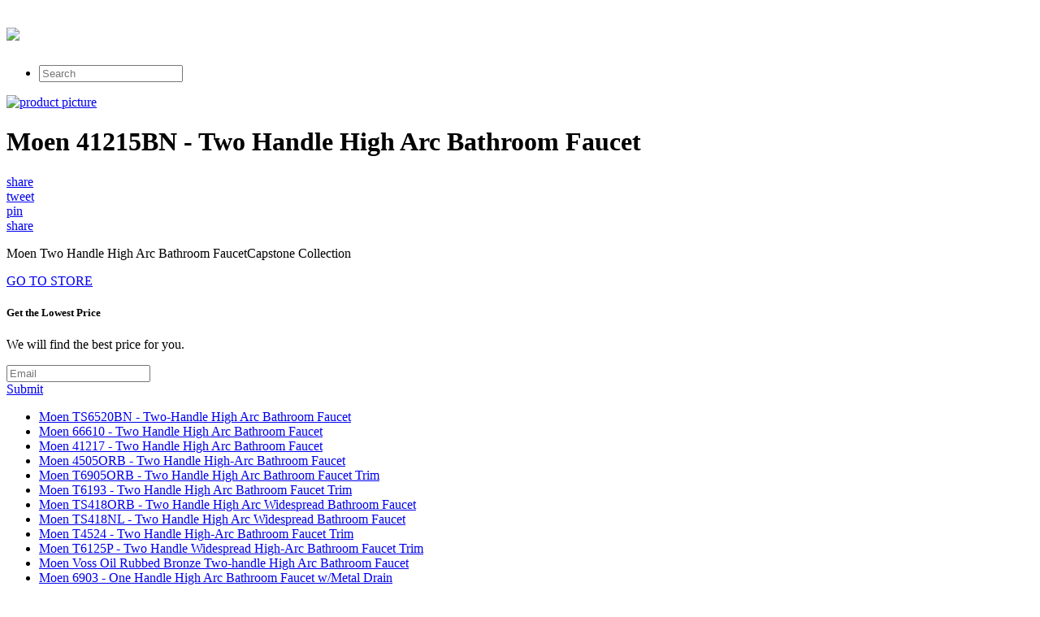

--- FILE ---
content_type: text/html; charset=utf-8
request_url: https://discounts401.netlify.app/moen-41215bn-two-handle-high-arc-bathroom-faucet-c88fcb20bbc9f76e0b56be4e3e494e7c.html
body_size: 2098
content:
<!DOCTYPE html><html><head> <meta charset="utf-8"> <meta http-equiv="X-UA-Compatible" content="IE=edge,chrome=1"> <title>EXCLUSIVE OFFER Moen 41215BN - Two Handle High Arc Bathroom Faucet</title> <link rel="canonical" href="http://discounts401.netlify.com/moen-41215bn-two-handle-high-arc-bathroom-faucet-c88fcb20bbc9f76e0b56be4e3e494e7c.html"> <link rel="shortcut icon" href="http://discounts401.netlify.com/favicon.ico" type="image/x-icon"> <meta property="og:image" content="http://discounts401.netlify.comhttp://images.prosperentcdn.com/images/250x250/media.efaucets.com/images/Moen/41215BN.jpg"> <meta property="og:title" content="EXCLUSIVE OFFER Moen 41215BN - Two Handle High Arc Bathroom Faucet"> <meta itemprop="name" content="EXCLUSIVE OFFER Moen 41215BN - Two Handle High Arc Bathroom Faucet"> <meta itemprop="image" content="http://discounts401.netlify.comhttp://images.prosperentcdn.com/images/250x250/media.efaucets.com/images/Moen/41215BN.jpg"> <meta name="viewport" content="width=device-width, initial-scale=1.0, maximum-scale=1"> <link rel="stylesheet" href="http://discounts401.netlify.com/css/gumby.css"> <link rel="stylesheet" href="http://discounts401.netlify.com/css/style.css">   </head> <body style=""> <div class="navbar" id="nav1"> <div class="row"> <a class="toggle" gumby-trigger="#nav1 &gt; .row &gt; ul" href="#"><i class="icon-menu"></i></a> <h1 class="three columns logo"> <a href="http://discounts401.netlify.com/"> <img src="http://discounts401.netlify.com/img/gumby_mainlogo.png" gumby-retina=""> </a> </h1> <ul class="nine columns"> <li class="field"><form method="get" action="javascript:search()"><input class="search input" type="search" placeholder="Search"></form></li> </ul> </div> </div> <div class="row post-head center-align"> <div class="four columns centered"> <a rel="nofollow" href="#view" data-cc="US" data-id="c88fcb20bbc9f76e0b56be4e3e494e7c" data-sid="GumbyLandingImgClick" data-name="Moen 41215BN - Two Handle High Arc Bathroom Faucet" onclick="return linkHelper.setLink(this)"><img alt="product picture" src="http://images.prosperentcdn.com/images/250x250/media.efaucets.com/images/Moen/41215BN.jpg"></a> </div> <div class="twelve columns centered"> <h1>Moen 41215BN - Two Handle High Arc Bathroom Faucet</h1> </div> <div class="four columns centered socbtns"> <div class="small btn metro facebook icon-left icon-facebook"> <a target="_blank" title="Share on Facebook!" rel="nofollow" href="https://www.facebook.com/sharer/sharer.php?u=http%3a%2f%2fdiscounts401.netlify.com%2fmoen-41215bn-two-handle-high-arc-bathroom-faucet-c88fcb20bbc9f76e0b56be4e3e494e7c.html">share</a> </div> <div class="small btn metro twitter icon-left icon-twitter"> <a title="Tweet it!" target="_blank" rel="nofollow" href="https://www.twitter.com/share?url=http%3a%2f%2fdiscounts401.netlify.com%2fmoen-41215bn-two-handle-high-arc-bathroom-faucet-c88fcb20bbc9f76e0b56be4e3e494e7c.html">tweet</a> </div> <div class="small btn metro pinterest icon-left icon-pinterest"> <a title="Pin it!" target="_blank" rel="nofollow" href="http://pinterest.com/pin/create/button/?url=http%3a%2f%2fdiscounts401.netlify.com%2fmoen-41215bn-two-handle-high-arc-bathroom-faucet-c88fcb20bbc9f76e0b56be4e3e494e7c.html&amp;media=http%3a%2f%2fmedia.efaucets.com%2fimages%2fMoen%2f41215BN.jpg&amp;description=Moen+41215BN+-+Two+Handle+High+Arc+Bathroom+Faucet">pin</a> </div> <div class="small btn metro danger icon-left icon-gplus"> <a title="Share on Google+" target="_blank" rel="nofollow" href="https://plus.google.com/share?url=http%3a%2f%2fdiscounts401.netlify.com%2fmoen-41215bn-two-handle-high-arc-bathroom-faucet-c88fcb20bbc9f76e0b56be4e3e494e7c.html">share</a> </div> </div> <div class="twelve columns centered"> <p id="description">Moen Two Handle High Arc Bathroom FaucetCapstone Collection</p> </div> </div> <div class="wrapper goToStore center-align"> <div class="row"> <div class="medium metro rounded warning btn icon-right icon-play"> <a target="_blank" rel="nofollow" href="#go-to-store" data-cc="US" data-id="c88fcb20bbc9f76e0b56be4e3e494e7c" data-sid="GumbyLandingGoToStore" data-name="Moen 41215BN - Two Handle High Arc Bathroom Faucet" onclick="return linkHelper.setLink(this)">GO TO STORE</a> </div> </div> </div> <div class="wrapper email-sbmt center-align"> <div class="row"> <div class="eight columns centered"> <div class="row"> <div class="twelve columns"> <h5>Get the Lowest Price</h5><p>We will find the best price for you.</p> <div class="append field"> <form method="POST" id="mailForm" action="http://www.findbuy.co/getbestdeal/submit"> <input type="hidden" name="id" value="c88fcb20bbc9f76e0b56be4e3e494e7c"> <input type="hidden" name="countryCode" value="US"> <input type="hidden" name="name" value="Moen 41215BN - Two Handle High Arc Bathroom Faucet"> <input type="hidden" name="merchant" value="eFaucets"> <input type="hidden" name="price" value="107.96"> <input type="email" required="required" class="wide email input" name="email" placeholder="Email"> <div class="medium danger btn"><a href="#submit" onclick="getElementById('mailForm').submit()">Submit</a></div> </form> </div> </div> </div> </div> </div> </div> <div class="row relPosts"> <ul> <li><a href="http://www.80off-now.xyz/moen-ts6520bn-two-handle-high-arc-bathroom-fauce-c5c92911db5bd49ba702ed18a21f9bc5.html" title="Moen TS6520BN - Two-Handle High Arc Bathroom Faucet">Moen TS6520BN - Two-Handle High Arc Bathroom Faucet</a></li> <li><a href="http://www.shoes70off.xyz/moen-66610-two-handle-high-arc-bathroom-faucet-9467d590b4bf1c950c2cd236d5c78dc7.html" title="Moen 66610 - Two Handle High Arc Bathroom Faucet">Moen 66610 - Two Handle High Arc Bathroom Faucet</a></li> <li><a href="http://www.exclusive-deals.xyz/moen-41217-two-handle-high-arc-bathroom-faucet-41d98188c61e775a5f01345d1ed2691c.html" title="Moen 41217 - Two Handle High Arc Bathroom Faucet">Moen 41217 - Two Handle High Arc Bathroom Faucet</a></li> <li><a href="http://discounts406.netlify.com/moen-4505orb-two-handle-high-arc-bathroom-faucet-1b574a87d3d98de7442bd51316f81e42.html" title="Moen 4505ORB - Two Handle High-Arc Bathroom Faucet">Moen 4505ORB - Two Handle High-Arc Bathroom Faucet</a></li> <li><a href="http://www.25off.xyz/moen-t6905orb-two-handle-high-arc-bathroom-fauce-25a8e50efa5761fda434339934a36075.html" title="Moen T6905ORB - Two Handle High Arc Bathroom Faucet Trim">Moen T6905ORB - Two Handle High Arc Bathroom Faucet Trim</a></li> <li><a href="http://www.25offnow.xyz/moen-t6193-two-handle-high-arc-bathroom-faucet-t-24bb7f36f95a4e50672b183a172985be.html" title="Moen T6193 - Two Handle High Arc Bathroom Faucet Trim">Moen T6193 - Two Handle High Arc Bathroom Faucet Trim</a></li> <li><a href="http://www.50offnow.xyz/moen-ts418orb-two-handle-high-arc-widespread-bat-cbb77ff82d3fe1b7423d2b65de978b61.html" title="Moen TS418ORB - Two Handle High Arc Widespread Bathroom Faucet">Moen TS418ORB - Two Handle High Arc Widespread Bathroom Faucet</a></li> <li><a href="http://www.25off-now.xyz/moen-ts418nl-two-handle-high-arc-widespread-bath-2a70001f1fc3d9f4e4e08204c5167eec.html" title="Moen TS418NL - Two Handle High Arc Widespread Bathroom Faucet">Moen TS418NL - Two Handle High Arc Widespread Bathroom Faucet</a></li> <li><a href="http://discounts406.netlify.com/moen-t4524-two-handle-high-arc-bathroom-faucet-t-ba0fc7c275424562acb0539731657ed4.html" title="Moen T4524 - Two Handle High-Arc Bathroom Faucet Trim">Moen T4524 - Two Handle High-Arc Bathroom Faucet Trim</a></li> <li><a href="http://www.70off.xyz/moen-t6125p-two-handle-widespread-high-arc-bathr-c33f07f24a70f43bea1413971fa71ff0.html" title="Moen T6125P - Two Handle Widespread High-Arc Bathroom Faucet Trim">Moen T6125P - Two Handle Widespread High-Arc Bathroom Faucet Trim</a></li> <li><a href="http://www.sale25off.xyz/moen-voss-oil-rubbed-bronze-two-handle-high-arc-ba-80198fc4c7d8da410eb4d9522c356db8.html" title="Moen Voss Oil Rubbed Bronze Two-handle High Arc Bathroom Faucet">Moen Voss Oil Rubbed Bronze Two-handle High Arc Bathroom Faucet</a></li> <li><a href="http://discounts403.netlify.com/moen-6903-one-handle-high-arc-bathroom-faucet-w-ab7a82fca9646ab48c570b2f30b437ba.html" title="Moen 6903 - One Handle High Arc Bathroom Faucet w/Metal Drain">Moen 6903 - One Handle High Arc Bathroom Faucet w/Metal Drain</a></li> <li><a href="http://www.30offnow.xyz/moen-6121wr-two-handle-centerset-high-arc-bathro-8091defaf13226e457766a3677c3818a.html" title="Moen 6121WR - Two Handle Centerset High-Arc Bathroom Faucet w/Metal Drain">Moen 6121WR - Two Handle Centerset High-Arc Bathroom Faucet w/Metal Drain</a></li> <li><a href="http://www.sale50off.xyz/moen-6121-two-handle-centerset-high-arc-bathroom-9c1a80f71902a02c3e6232df8dce348d.html" title="Moen 6121 - Two Handle Centerset High-Arc Bathroom Faucet w/Metal Drain">Moen 6121 - Two Handle Centerset High-Arc Bathroom Faucet w/Metal Drain</a></li> <li><a href="http://www.50offnow.xyz/moen-ts42114nl-two-handle-high-arc-widespread-cr-5596f4b12310276ccb53c5a18e92945e.html" title="Moen TS42114NL - Two Handle High Arc Widespread Cross Bathroom Faucet Trim">Moen TS42114NL - Two Handle High Arc Widespread Cross Bathroom Faucet Trim</a></li> <li><a href="http://discounts406.netlify.com/moen-ts42108orb-two-handle-high-arc-widespread-l-478d4f719303fe80db95d6e2edb83d7f.html" title="Moen TS42108ORB - Two Handle High Arc Widespread Lever Bathroom Faucet Trim">Moen TS42108ORB - Two Handle High Arc Widespread Lever Bathroom Faucet Trim</a></li> </ul> </div> <div class="row"> <div class="footer"> <p>
© <a href="http://discounts401.netlify.com/">Home</a> 2016
</p> </div> </div>    <!--
[if lt IE 7 ]>   <![endif]-->  
</body></html>